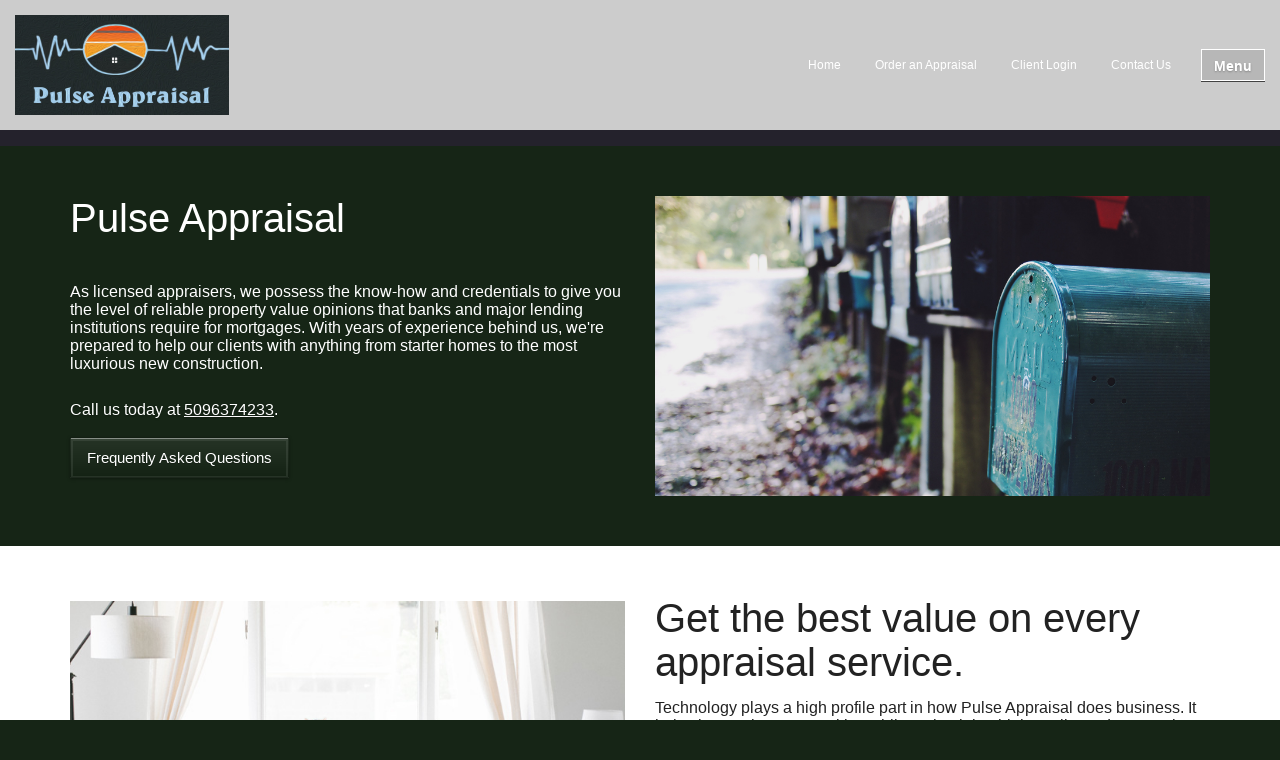

--- FILE ---
content_type: text/html; charset=utf-8
request_url: http://www.pulseappraisals.com/home?
body_size: 57130
content:

<link rel="stylesheet" href="https://cdnjs.cloudflare.com/ajax/libs/jqueryui/1.13.2/themes/base/jquery-ui.min.css" nonce="f15e3b1f77ae2b6e639b4c9b1051a66c"/>
<style type="text/css" media="screen" nonce="f15e3b1f77ae2b6e639b4c9b1051a66c">
    .ui-dialog .ui-dialog-content {
        -ms-overflow-style: scrollbar;
    }
    .ui-dialog-titlebar {
        display: none;
    }
    .ui-widget {
        font-size: 1em;
    }
    .ui-widget-content {
        border: none;
        background:transparent;
    }
    #dialog .panel-body {
        overflow: auto;
        max-height: 70vh;
    }
    .blur {
        opacity: 0.1; 
     }
     html.doorway {
        overflow: hidden;
        -ms-overflow-style:none;
        /*position: fixed;*/
     }
</style>
<!--<form method="post" action="content.aspx?FileName=HomePage.x&amp;" id="form1" class="xs-legacy">
<div class="aspNetHidden">
<input type="hidden" name="__VIEWSTATE" id="__VIEWSTATE" value="Qsz/iR8t3Mm13Bowt63xFlYBG6isrRWr/LNIg9YS0LMYgV5Bo/wLgLdT4htQsok5ko+gXjKIoYmUGuytdRZBgMSJ1Znsa4RHb9m1rkjgOOW0z963KWbhdaOfKIEeLXnoH7vdnG4o7wqy78OBlnIgpwVmXg/C22X09pRyvB9uVJemdfol65IoODSyTdxE0YbhYin14AymdUpJ/RlgNSdwqOMV75nCw2yUzcU+6F9sfEmdVU2UUjdJbtS5VBzqgEVx4XxhPIm2foXtNX4Z5kUbRC8kyW8GnfkCLtAlPorewB7Wy0w2v1I9g4u+5Ymg+KNaAANaFynxyCKm3oQryjsrN5kiT6wxnyUQcuIPOy9/DotW7ekvwjRupZ9Guv81iNJ22hTTlYBvi60XiYz1X8Z3rod2VGhghLNQ7BQSdRttuXrhZKkWnoaiEsjluzO+LxQ7Xfq4GVcFTxJ4wPdMrpvaWEcN/Awe98uWFEf7FSA6EUnGGp9MLcYPo6MrXNYVIUZ3EU+++m7dL5luxWgGjdBaa3+JyzCN+LFYc+gpIunlSM0LCzhiQfgtjZ5wO872NdX0gZVbl6Gb2iItGHHrqTuV/PBdN6yWFY/bB2Z9Iv+lHcOKUOoKzO5WPk5l9jNmJ/BzPUpCJRUUXnIGgbLQrs71uQH323Yd849//eaIP7K49u4Fn1Fj3mvSYKkHqxMie5sciB3wFU6kpgZeGBg2ZIn4M4UIvOb5yPXMNSXjy6POhkZD2t22Y+1407VEM6kmruuutDvipIOe3ZUmgFoPSTEUDlrg4qi6jv0WXZfb7j6veg2MlHB1VQRJPAL6XuANDTXoRHacLCdCplfdPlIItP2Jf18qW/P1b6p3l2QozQZV0q/StaoN0p65gC7ecFX2Q2jFjwlHEbvO8d/Nr55yvuZmxeG8QWNaHvVn6c/6fx8j2WAHUsFty0h986GLx+9oXc9d1PAnixzt6BFy8l7ibb/SCXvUmdfrXfFCQ40lBI4L/qZME2uoLmA9R0tLVgB1fj3U+2xnRjHceOEi+S3riFZYx6uerKzPGR+OPCvmQynNM8IHzjUhNdS1NcGZ5JXISA1nQKIncOUmF8TZy8A2xcfU8J5AogX27As2rmxB+VgYElHICV7FL+R3NpZfjHQYDaFLW/p/4l3LQBl9v+E7ZrPmFHI8yz6K67dfsfND8CisgD1cZ6l5KQiWNuiejDqenaAbIqVgwBReZvKxxA4MFnSmYA96Mpm/vgBa9n00iXCjkw/CM5y1LUu3vtk5QDb1Y2Znu7z+l7JWmFS/kbb7v2qlgVAdoHbAKsAVAp2xuiQ/swCrI0esfy7DSHriTZf94OlFdsPkGzqFqrqtkvsag7ECfG8gVs7LsSZ7urHoFTvRTFTWxeYMYYOuvyoZetvkAxXjAfyMUj/54hXet9DjbRgF4v2OoLCE71y8wW+QuDDuNJTUBYvsvlETsi4FezRSIlITizgj6f8QIdVYz/bNXcjgj8hPVFRuub0xjVpQtSQSgkPUyGkgAM+BRoHQW5x1OrRSlGRn23CICBPS41HLLUp9LKDEpiPedt2LOdWVI66e9InrxFGnabjElBlniwIx15j3uIQqMuXLhRla77ZumPC43JgIReEDr5uBZzdbRs5dK9vHWvM8Exn3mRrEnPLUia/Pp0E2fSFJ+PqYh5ERmcNBAnN04g0AqjtK7sOXxYotYHxBpwDTV3PURUR1UtGi8vGucWTl7ArJ8n74C6KvrMGyyfrk9/gITggk3huVJSVHBofv8oG2qe12J4a2x3OTsfW5mqeoIaTvnS4wF8CW+1Jbsp2BK1E6EX+DAan9T+cAUbepiQoVyEaCeE87JUKkywmtvgCyTZrS+0z6ZnibEE+Si1AZHrk0/hUKe5SN3PKtVtuC5Q3vi8sxOdxVldnuzPMEdzpXRHLO1jUk5PI73DvGmml2EIXt5HY5OwP2O7NDZpCb5SbmLX9B4uT6LhfhGi9fUt8p8jq30Iv/MHZJ8YGasRJ5wGwZXmZEk/ZGDm17qxv4K2qUasSX/T86ULhUMrvP95ugcGTCLedcgOhmkjdFUZ+kaFeUf/k8ieeDqEixISWgNPdGH/mO1+aeHvdNWwNlGHvOj7MyAvvmNgvVj5TTJRW159sM3p6OKPOZHACghauthU7fQuMZWqqTEOQ25c0GvM8cPX2IbHFldhAmBMheQKwGGAHlI2UjBw50OZIcmoX324QOBJM/t/s6b9kUzAHmq9e7+REUEKefKnDokBhp2NGLgnrSGZREpOhC0vesbZcjLf1l6iD9OwqSsFbi4vShUEBv6xYMdLNR0IX23emuy3zyJ5Ld3cejIEbrn2jOrzXLYMLgXKTnV9k83iEJKvPHxQ+57L+Ckzo/Hddq6n1myuPYS4mk5IUJZV4eUD5kEotmwbqyg7dULBBFYxPknzes8ZCAcKr54IJc6vHojP1x/HQtS6gCG8TgZZBSGMVUrkBnKyvnjxBF+Pmc0iWV23sRIp6UAQrPfw/Drtb6ihXQ5ehMbR8a4EOGZ3x/M5dkHc86yZTrAbb09o1mHs4Qb05SXETKDz0JWRdhdUfnkMC9Kr/OxehuKUoHv10MiOHbE+H8aBL104qFpup4OHs4sa3BqSbVgBinu1OyI6SEpackBVDJwwWMMw6sgpVQjUbezu9gJCsfUgHDxAMkXOWfLS+9K9BLIp3tCoDoGoSiucayYq0L8cHt0ivdvWbtR/[base64]/[base64]/eq/BzvV429bG66Mn+Hk74xF/ypWJrpZDbtNK/S4aLLtpgsVWR53YjPyUWqTxdFwcjRV8uHpsYI12z702rY1nboSGAnkylnkE/Luoj3KTPz/7/bE8blncWkJmgXAbAU95M5fj71XfHwmbU/ldUu7vKwQd8AIxDXNdogR67qKsTkbS+p1SzpQMZ+su135+pkZH5yRkW86QClEVhfj6/yi+m3m6zW+qYXNInR0sdspZaBrHYGjxg+1/BSAH3VTsuAnQHJRyT6d1d3cSveAwKl91LMk54J2sDaIIT/zt2pwOVOmhdgeSceqEhWocORZmezaf1GHxhWaos6zq4E9tCHuu4dVncN46uUnIRHJmIQju7YlHPBSdaUGCCAgPF9P/4jAXpVgPstEekWqhnLc4S9NOrDcPR8/0UUtLCkozvWUypae6VbyjrsSjXzJZoXiZVnJbRWEh9mC+LrDrJnHP1gsDH7Oq/jtbUS1HcTbCO4SHcPuaI1sQX/qbEqQV7okDzP9v/cEkcx5fKZ2h7B9SZDLab2U6lF11KVq2vNvpfovxt/j2YuqLSUMjuiErU5ykR6n0fCgTukSDjOk2lU4vqlgG6QJ2gLkoZe7qmUaB/3JNsuXUus7m3OqSAQqpMXDxWMEFBWJ/OvqChFce1hU348qkh5XZHFoJoSIxzpajEjatU0nPoJ79o5wzUCiIQqdUXTFBwxb/03psuHB5b6PKtIBsp9K1bnLllj48R5ceyVCwHz9bxzkICieTyF4j1sQzS1uj3vD6Il+Wl3PK86f/4rUvCmnCHRTD+/Y7A8oxNIux+1VAB1k1REXrm+jsVY4c60V0mR5VwLwoeBAKFumGA7/[base64]/R92cHLhsd5OlXtvuAK6RbDko7MzQjAojIpB8R++4FGXpxR/lKAoUKxzmv8FJhvnbFh/L69hop0+SNmKLeHEjhpefcQsbXr8MjOPgOaJrHgkiHwc8z6wmafRXt/nB2xAxM987pOKm87Xi2Lh3Wo0ZmY5o40OqHzYzB6gUiMmQlrqQGzsNB2kK3HYCPDKQQkSVTQaHNk67Yg4ztly9petpFvspWmS/dnDMwZEgOflBdW8ugXyMIlQwRNarc7e8DdeBZdNefb4AyYZ4YQ1hvswetUjVAvovqVNmYaimx3qYU8ApgpRBLJyioQSDhdDZj/IJhPy/7M95TMv9D+f8j8nAfnAxbXWOuksWGUctDTRfTypgHYYEw11DdpV6cQAEahB1W+eeftuHlxN4fAPSS0Qv9iiynyGvi57Y5RAS3lKhK+ApAURzT537zxJx7vmV4BrnYA8xF9EBvbfRpo9x/ygiJ62k+Ml7Jm9B3DAx8i/BOQ3nn+Bh+oadIPTK0Xa+bWN+n5N0daRVG4bhV3uVhDvrmDrR946wpgwqeDTuwctTtgjAV1D1yOPQMGGNcNBMSI1xSV6l63llMLFMF6Ss1cej/Zh1GPg/2/Dz13nn/Q3xtMhfGlnEXds782ZeO4lTK9kFLR3JAjhSO6LlzlwPxYOSWtMV9CrXCGAZek82rnYutx8ECHm1mOoPAFdZHiNu3IGtFIrmmY0gxuIq91PEWEgCkRO+ANpZHx4Ix+/zTDFU7H0D/xPPfbkqvftFnCL+HSEqGHbF+GycwItn7A2Le6eNvk/NpVYh742i26qCKRDlnrOGL8N0468x9X2n4dFJyjy3U8AEZybSv8Brm2rPpaTk1NWcrL3VBeMZk+oX0R2AccaqrJYj9qAVZO42eZiUqhOR3dLOe2BYn/LN+Q8LSYVuCLr6XOB8JxPNvCwppgr75js3kx9KiW38oTcaxy8H1VewjAYxi9AHFCNRE1L6xzd9F0vfRku4iESoz7GPFLzz3W6dyGj5D6bx/2FkiTCoaU58s6NS7kgTR8VQwHUJhSAfV7+e178lt77fry3bC5ILjl/bZg5f0DIysMxfMFvvFu4wi+4MK22QMVuox10xepV27eNcUbzcIZE5CY7nXDiGsjg9XpFguKGaT7Q+VNPJrVQgUoVHsSBs6vtRKsz8W5Bz6nkfBD6/bGBtLVuVDeXe1o3E3M5wNdHyrYgJ+RRyGhBh5iWkJe7vcG1PFr6AHTpIEgtFbTHc2U2JNz7/rBULXmvGzSTvH2qpPg5WrAZ7D/[base64]/fnpidLCO0JwwzSJqzEnk8z4aY1D29NfcukC1GQqPRiFbdZbIEAO/3XQYrtJcQCRVHxDDTlIVkuZTw2ayGvZKV4YeY2O689l64boku1F7ueZ2bOMB9Pt/p8pqYGIpGyTypKBHJHMSjauUjDFgdGLrV+xCsXxCVjZYvp3O9Q0JI5vZ9PGMjGnjTsJgKDbeZVHXxwamTrqOatMtbwmC69gKJR+Y80oTNyuy4aIvBU132Fk0FoFtMsbXqOSCRgpAgkDeazSc5hfHp8Qvio56b8tm4oQVXLmHpYnC719eia7D/na+rr3/D8P9wtrgipBydQ8L8RDqz/fVrLNv09RZ3yAjtWlilsAteAVdJGuSoXhPV3aF+iYGklDpmMoMnHamwBzLoX7V3KIRti2kntDQrqKdYkiZaew3WeYiiVrMPcjLhXz7amtxr56/IVykRUXiSY5yBn0wjMqpQniWBAzco+z4ugar+6SPjgJpjpSYq2aJka96ERfANl62Fgt9r4hfTE27XNkDxFstq64hjowWDNey654SQi5reRSRGcemTnrxQ0FKKcsrK8JqemnLXzLqlevfm7lynJ+XKkmA1t+ahgwgSOtkm9AhV1oRLpEtULMsvQ8jDY/79iwS1q7m4KLnAlMhQjsy6Sjo1aqVK1GXcbShFFL+/G2+kpM/DNoF1LyQftVgJhbBY2fO+y5J6mTO7xOMR+0im3N0Q4ndfDDA3LPdgEseRbi5i19BtRYp19rR9rkaRaObqcSA2UmXBL4ZxjarZe/p+uVb5pod7D/hDmiHRGVZ/ClVi4+DI1xfsvAjC3E1a5V+qCj1Jzo/h9f6T3aEFuUd4U+0SH74TDyW9DNtK2KOH4SGydD+U41oWhmk2QxBNZAGePG/68YPOzjqI/RW9POAMU0yDB+8uZCV1I8R4I550fWhG5Hc0zGs0InbuE7hL3HFh0BXOpKgM3rk6Qz/SRo49Rq+rZPel6qOMB0Znlzwo60/[base64]/1cANpBJBWwWrkOPzPykBxzW/WY2aW5xRMsLp7QDtm4P04G5wCbef9FCuY1oNDv7tcCfNDMqVlt63ihzQ5eSQNugjnmtZ4A6u6RbioI0/ouxscsXAT/[base64]/fafqBrvbnmy46C9NJGRMW1WQaXwhRhTzmJRtbFrPnyVKhJiZvxOG0B/glmGVvhroyazsaqpcA7blmacyPE4DP43eP0i7TiTRekysX1sMshziM69c3CdjG5g6lvBYxUXxJHFRn+KdBP8oQqknTHeWCSrNKIJGFt0boYaG13/yqwY5K3GDebby3RJljBeWv70dAj7BoiRzva9YinaMXSJY+OujB9PhdqAcy4kJTjHEN9SUtzX9xDx0mj3488h25fe6/BJu9l8g3qfE4VqS3G8RH4ln7m1uIh+STjmz501AbpopCGE+0b12rgbbOrQdWINPQ6SsIIwgn7dWigQ0Ovir0kGh2IeITPrnTB/RfVF+O2yoXUVDqk2GqvddWJGmEsjUbgb1e6SsiWgmLG6xRNPO/lLsd3BJnvftnx5jdCc7wuPGpP3FP/VrgOdPRQXi7Y0YvKmLM24sn1NLHvhGej1dAwfm4DSlYmLwOwLnOnxjsPRfDtcMsJ9L3ou3JTrQDr1+IKlI5OSiuZWgzgIkWSujMzfjRJh49y4zqSjL8MW9edJysdyXYA1zDRTmfiAoZUa/owI25G1YIoUhs/OBdl1by+4XmATHPrpxQ77YEHupdi9Vt+KKie5R/aXfPNDbndwlYowqaODYEM1A7ykElrJgesxRxf0C6XcELemUfz1CVLkrKCzWzNTzkqK75/OnVNF06q02bXSSjj4BEZPt7/cJ/4R3+Ip+MNFzaOfR+w2hsXmTbZWXJEGox8kErBqw6Wp1SGWtqYOkHCq0zA829sCKjvA8dwOrqSz67IsnK4zoPMEBlEuAypPKcNIfogEOIzWKjO8UeHV+hHjO8qPKOGnQm7Nwrd/FppR1U9Ff07ZDvxbRdoaLwS89bbEuoV21nx6jwja4LLcQvXDPnTDlXQ0mwLLaSFowU+n4xPnwMEnoLFP9oPDRkITZZRtlCouILcGhsZw03/7WmVn+fbqvPHLZXcTJmtky0MIQ0fF+SlwSpG2odW1vBsmmE4nH6soaPuY9AiYezcvZ1EizVgdqpz2VmVsIJtU1DxUV6mxFfaQYa6fOfwx4EQdXvymviRVUKj8L+Jb+K1P4rPuSjGgB3V3AatWilYxDvvgN57JiWejoZrYSzbA30aGR+OTUoFWDki4gfF7/U9Z9vozPhqL4Sm9b9gfzMlfUGUhVdKp8rJQyvqgmRTmoGz36UhaoMyPnjsR3hiU/WlvorAC1HdlHI1+WY9PAjlH7djBMtet3WiFmr56q3Zy0GyMTYvIqnCShtTX6ZDHC5th0Ndv1qoW4y04OAyvvV3e/Cv8W44uU+UFTxmZVvfKiyQN72y6StY7OMSrm5Lw4J28rRDta2hXiPi72yT2MhKAMQbLM42Y7R/TFlN9R5czO/Gs/4BBDnRgVp4+VLli5SuzXFjyTh+YcnKNRij+I2tGizHt/[base64]/ioC39puQzI0U6uBKF0GFsy8HThjKV2uRULo/[base64]/ANbU/cygnqU9BDXCmbDyQNc755PXj1+aslClG+MrmlYCxfxBrsGKhB/6PIk309C/5IzhLBpRLmn7WzJ2t+IkIz5ZX9F/wgIItw4oeWy9ZYS6jwUrBgQHTN/nacu5R17XgLqtVBZOAcBpJdKx6EhcFRD5B7lmdYpzewvTW2MgxGPdpk3RwLtW36xVWsRDxW9ydDJUsvn8JGkIjUTRKNOpfNvlQARtk9pBzrqvCMZr5/HehD6fw7FpckHiNy8WcyVhhDiepTYqkuXCPCvzHyIL+7mRpXHkggwy9tYeLx+JjF67Xe2RESjmdX3q+i6FxISUIpBsLkbrJQJ6fcRirwJg3/u+IP13oY06ofsH/akP1sLY7QjIhXRvFAT8VNcVMP4D9nQDWrFgAMFrnOwQOFtgOyPYUOl3htY8vGIwA/xz09xD1h/ZrrKdZa74lwW88im+rvAIUT8Jbaqy91VEHiUVdksRURYgz9u94fO88gBYqUnUpg+t0EagAoH5NJU6tuaR3TOD5E2SwT0Wfz/FrChHG9CPog3xZiTZCbhuseciPDUKbxrDiG30xedkl9y96znNasUhkm8/7C2/mAQ5APnoNgePattmCW/EJBfxxTdfYOg/EtyOklUBuXpY4NT1crXLuqqOZlwNSmF/[base64]/T7JneDviWy1sZinGtbtJvzhRoqLl6934E20eZYah976SzOttwLdr8JtRTNDJeA76QRsogNU/2YNmvH67hVkYHSC2OY/pe7qDWx6TovDuOHwYAUKi196pKKNqh3V06EucBLLrrfKZNzOtc8L3TGp7LDcmcfNObomZf/[base64]/fvGspkVFoAn6A0+UQMm8wX9AlMhYKik8IAeXjcQ686lU9MJliyHs9X/LzKhPQdRGh08AoIxlxEZ/7JXHLNehUqD6WrjcmJtpoMlKHWXrPWaP9CwEdXBNZF4CbwWO/+9d3aZRhoFD55HwsNQ79h1DOjnZ/UMVcy9IiLsuK12u1mm7FZVcKRtHQ4vLZFsYyNU+WNoxOHkIAMbndz3zl0VUyoXFlyPAODgprj+uzWprXMiZ1noNpImpXTznzUXot7sHl65W3hzHmm+3rIgWAEJH4i+9Qjr0BVbBv1K+3SX1/ychoF+C+h9ejm3txs9OAor6pU/zdG3iu1ACZAZyHtKHQDzG2QLe/wyPXbVN1XuNT4Yfc5uHKNnudSz1x9OJaQPL0tfkttBxMyVO6Nt1zgaA/De81jwsvVtxNRqMYsKzS6dllv2zwj6ywY+/M8tIYlD16/[base64]/IYCnQlLSXizEMsQMc9+BwUPVJKdPqxvcnviE/0d8LthmHo1XHL8H0/MijTX5MVdhwNW521q4VyJ+bNVgajWLgqXD1dyq1royhjDpwdqa4bfoVXGI+ttbdyQ4DFIecwnqC7FEO2QSEsYgaM/es3FB7C5JdlSwxlGaaR8Mml+Bm9br7qozGQQt3Mq8dDYYuJvoJLrO/CdcVKQKsnbRA/nGLmi40NSfUduLJc7pULZH5tEMMJsfUwTNLFm0QmvwjCnUqeaRFGyVRAWZXUtdD3e82+GzNEsM5W1ke1FUkW5TrBw2O4/8/H6RuqOE0Vdnsz/UUd+99vMHnAGQsox+b9xqDA+mHBm9niQobJOOkT8FqUULJ0MAlPTxm1P5a23VXrrcEAP2Bhd5GtbHL9A8v1etHgydzwlHsKDHdnx8B2mRdvgrnd0ZugxT+Dp7ouWwJiAMxThCmRfVs/s/oiloot1HQHuJiC5ncBsTY9A4gqws3pPVJ6ekhksAdy9w8YuYGBY58NMtVQ2ocDTSqrrnwxLAaI5Sn83OMTij8drODwpMNq4BuN3GMorEB+tmbcY7OuaLqYK7XbZ5x4lm01lpmtgdg7LmAR0PCDvnKJatjChL6/TUhycFBAYYb85T53RnCVSSy2PHIZr3tDI1Ut+9Z5MgKERbzHsLYlW3UC9BWJMpLWvW0kGBxzy4fAQBZW8OcheU7QTgDJf2mrBkpuXeR69TPQcC7mb1MPUtXaQQZ1MXqh8Mf7odm5qfqijKYVVjT3SIzPKcZjE2F9x0co/Bsg/VPLxtTpj/8UMi0U2ztTG1O+wKdQ5ETtikz0MLFeigSCgRBKD9tTtSViyYd8mbi0BJ6Irdw6XERQUf4OctsVyCVflTuPbs22b/p57SsuO6ZRaE18QkMPc3laEMapzo/[base64]/vcj5YMhOtJNHyr/BrbGUtrOGnLMG7QjWMIDLbdsVEjROGlhZpPRWh9CMdSV2Z/hIBi2QI8l8TSWrC6cMOsh0nB6qgzKjR7rLPtOv5ZZ5pgYdigCuPV/QyK9HuZ2jY1ezX1Vs+i8LjXD54flKaMgQR8tW/JbJUIK8mdNSzaf9HGi61AHP2GXS8f3AV0DmICKNEgmZ3AAevxGtn/tHwltXueATR6JV9HGB5oUuqfwgSlpuQjk/JibaDxoKhbiBmwpufeNBNIoPxzusKCh1+j0HslJXM2kbhCFBw/wJgnKNsUkt5VAFzLzRG7/7Jzp5aRHgosSfjZOXwTMDhShNIyQSS4bbzzld0rdKIpDDewxV/xBmWwKPrtwajZE3AMO2kJpHOcfT2i73IZf+iRi+/gampTrcaaq85bW+bDfW8ymxIelAuzhb7lnnyzqf93RlQLr8wOBup+CnT7uVc++RLpKCDS4pLTJW6APDEKtvr3RovEPlXHwydp5tzBwMAKauw1BtKi/0/rhf2qeFNtQfZpi68jwaVpv5CATgy/F7SjX9mZGcKdPEO7DiHfAdW2Y1CrHRI6nt5euavzHNVzTYkMgufkSpQuEyuWK/BZcv9OtUH9DVEKWABUDoQbukRRGAyp+tfzl72QA5sYiaNk9uP/pkeC3D6dvKpCfpF2b9kbSDnPVFTTA35006tvrKZAH7LxHpxAmzfOTuhhpnsKXp14MJ+rkPlk3tpah42DRF1GFdUvtUQ7YHIEGI0llA6Kq2WGNY8h+lK3W1swoZDm0wXzEJqlg7eWNZ5Z1Z7koQ9S2qCNbAoenspTqW6mifa/tx21K+VQG7B0n09PXr2H3WR9HHIM4gqnFKZKF1axksjNPexhP9rDu6eZ47ZMt2JQVVhOnBxwrhnY4YfKyG5W79BlwdgccY1lHXUT2fjYJbR/H2ldbbrFM7Y6dA1mFRwxoEw3gMxNi+exMHaofRQa/YgLnVIc8djPL+8njCWV6GdOuK1zVVptEESth4tq3ObbrqwjiETlu4NIrM4mkYHMkqRbi2gniMZ2FEwagNcW91aQKmQg4UA9bTVi" />
</div>

<div class="aspNetHidden">

	<input type="hidden" name="__VIEWSTATEGENERATOR" id="__VIEWSTATEGENERATOR" value="65E7F3AF" />
</div>-->
    

<!DOCTYPE html>
<html lang="en">
    <head>
        <meta charset="utf-8">

        <!-- Always force latest IE rendering engine -->
        <meta http-equiv="X-UA-Compatible" content="IE=edge">

        <meta name="viewport" content="width=device-width, initial-scale=1.0">

        <title>Real Estate Appraisal - home appraisal - appraiser - real estate appraiser - residential appraisals - White Salmon, WA - Pulse Appraisal  </title>
        <link rel="canonical" href="https://PulseAppraisal.appraiserxsites.com" />
        <meta name="keywords" content="appraiser near me, appraisal near me, Michael Rabinowitz, ">
        <meta name="description" content="Pulse Appraisal  specializing in residential WA and OR Real Estate Property Appraisals.">
        

        <link href="https://maxcdn.bootstrapcdn.com/bootstrap/3.3.7/css/bootstrap.min.css" rel="stylesheet">
        
        <!-- Layout CSS -->
        <link href="/templates/themes/common/Mobile-Friendly/css/layout.min.css" rel="stylesheet">

        <!--[if lte IE 9]>
            <script src="https://html5shiv.googlecode.com/svn/trunk/html5.js"></script>
        <![endif]-->
                
        <style type="text/css" nonce="f15e3b1f77ae2b6e639b4c9b1051a66c">
            body {
                /*background-color: #9B969C;
                background-image: url();*/

                background-color: #162516;
            }

            .theme-header-bg-color,
            .xs-dynamic-content,
            .panel-primary>.panel-heading {
                background-color: #cccccc;
            }

            .panel-primary>.panel-heading {
                border-color: #cccccc;
            }

            .panel-primary {
                border-color: #cccccc;
            }

            .xs-lead-form-viewer .btn-primary, .xs-lead-form-viewer .btn-primary:hover, .xs-lead-form-viewer .btn-primary:active, .xs-lead-form-viewer .btn-primary:focus {
                background-color: #162516;
                border-color: #162516;
                color: #ffffff;
            }

            .theme-footer-bg-color, .xs-company-tagline {
                background-color: #24222C;
            }

            .theme-footer-bg-color, .theme-footer-bg-color a {
                color: white;
            }
            
            .theme-side-nav-bg-color {
                background-color: #162516;
            }

            #ctl04_pnlRSSFeeds {
                border-color: #162516;
            }

            /* Primary Navigation Link Styles */
            #xs-primary-nav a {
                font-family: Arial;
                font-size: 12px;
                color: #FFFFFF;

                
            }
            
            /* Secondary Navigation Link Styles */
            .xs-sidebar a {
                font-family: Arial;
                font-size: 12px;
                color: #FFFFFF;

                
            }

            /* Footer */
            .xs-site-footer {
                background-color: #24222C;
                color: white;
            }
        </style>

        
        
        
    </head>
    
    <!--[if IE 9 ]>
        <body id="home" class="xs-body ie-9">
    <![endif]-->
    <!--[if !IE]>-->
       <body id="home" class="xs-body">
    <!--<![endif]-->

        <div class="canvas">

            <header class="xs-header">
                <nav class="navbar navbar-inverse navbar-static-top theme-header-bg-color" role="navigation">
                    <a href="/" class="xs-company-logo-link">
                        <img src="" alt="Logo" class="xs-company-logo">
                    </a>

                    <a href="/" class="xs-company-name"></a>

                    <div id="xs-primary-nav">
                        <ul class="nav navbar-nav xs-primary-nav"></ul>
                    </div>

                    <!-- Toggle Sidebar -->
                    <button type="button" class="btn navbar-btn toggle-sidebar-menu">
                        <span>Menu</span>
                    </button>
                </nav>
                
                <div class="xs-company-tagline"></div>
            </header>
        
            <main class="xs-primary-content">
    
    
    
    
    <div  id="divContent" class="xs-content-aspx xs-legacy">
        
        
        

        <!-- contains the main content of the page and the dynamic content in the side bar -->
        

<style type="text/css" nonce="f15e3b1f77ae2b6e639b4c9b1051a66c">
    .xs-dynamic-content-manager 
    {
        width: 100%;
        border-spacing: 0;
    }
    .xs-page-content
    {
        vertical-align: top;
    }
    .xs-page-content-inner 
    {
        padding: 5px;
    }
    
    .xs-dynamic-content
    {
        width: 192px;
        vertical-align: top;
        margin: 0;
        padding: 0;
        border: 0;
    }
    
    .xs-dynamic-content-inner
    {
        border-left: 1px solid;
        white-space: normal;
        padding: 5px;
    }
    
    .xs-dynamic-content-inner table
    {
        margin: auto;
    }
    
    .clearfix
    {
        content: ".";
        visibility: hidden;
        display: block;
        height: 0;
        clear: both;
        zoom: 1;
    }
    
    .dynamic-content-title
    {
        font-weight: bold;
        margin: 1em;
        text-align: center;
    }
    
    .dynamic-content-separator
    {
        margin: 1em 0 1em 0;
        border: none;
        border-top: 1px solid;
        height: 2px;
        display: block;
    }
    footer .clearfix
    {
        visibility: visible;
        height:auto;
    }
</style>
    
    <div class="xs-dynamic-content-manager">

        <table class="xs-page-content">
            <tr>
                <td>
                    <div  >
                        <style type="text/css">
    .xs-page-content tbody tr td > div { width: auto; padding: 0; margin: 0; }
    .xs-primary-content { padding-top: 0; }
    .fr-view a, .xs-primary-content a {
        color: #162516; /* SecondaryNavColor */
    }
    .xs-site-container.background-primary a{color: #ffffff;}
    .col-sm-12 {
        padding: 0px;
    }
    h1, h2, h3, h4, h5, h6, .h1, .h2, .h3, .h4, .h5, .h6 {
        font-weight: 300;
        line-height: 1.1;
        color: inherit;
        margin-top: 10px;
        margin-bottom: 15px;
    }
    .xs-site-container {
        padding: 50px;
        width: 100%;
        clear: both;
        background-size: cover;
        position: relative;
        padding-left: 0;
        padding-right: 0;
    }
    .background-primary {
        background-color: #162516; /* SecondaryNavColor */
        color: #ffffff;
    }
    .xs-page-content .btn, .xs-site-container .btn {
        margin: 0px;
        font-size: 15px;
        border-radius: 0;
        outline: none;
    }
    .xs-page-content .btn:hover, .xs-site-container .btn:hover {
        transition: all .2s ease-in-out;
    }
    .xs-site-container .btn-xl {
        font-size: 20px;
        padding: 15px 25px;
    }
    .xs-site-container .btn-primary {
        background-color: #162516; /* SecondaryNavColor */
        border-color: #162516; /* SecondaryNavColor */
        color: #ffffff;
        box-shadow:0 1px 2px rgba(0,0,0,.3);
    }
    .xs-site-container .btn-primary:hover, .xs-site-container .btn-primary:focus, .xs-site-container .btn-primary:active, .xs-site-container .btn-primary.active, .open .dropdown-toggle.btn-primary,.xs-lead-form-viewer .btn-primary, .xs-lead-form-viewer .btn-primary:hover, .xs-lead-form-viewer .btn-primary:active, .xs-lead-form-viewer .btn-primary:focus {
        background-color: #162516; /* SecondaryNavColor */
        border-color: #162516; /* SecondaryNavColor */
        color: #ffffff;
    }
    .xs-site-container .btn-info {
        background-color: #162516; /* SecondaryNavColor */
        border-color: #162516; /* SecondaryNavColor */
        color: #ffffff;
        box-shadow:0 1px 2px rgba(0,0,0,.3);
    }
    .xs-site-container .btn-info:hover, .xs-site-container .btn-info:focus, .xs-site-container .btn-info:active, .xs-site-container  .btn-info.active, .open .dropdown-toggle.btn-info {
        background-color: #162516; /* SecondaryNavColor */
        border-color: #162516; /* SecondaryNavColor */
        color: #ffffff;
    }
    .xs-site-container .btn-glossy {
        border:1px solid rgba(0,0,0,.09);
        border-bottom-color:rgba(0,0,0,.2);
        text-shadow:0 1px 0 rgba(0,0,1,.2);
        box-shadow: 0 1px 3px rgba(0,0,1,.35), inset 0 1px 0 0 rgba(255,255,255,.4), inset 0 1px 0 2px rgba(255,255,255,.08);
        background-image: -moz-linear-gradient(bottom, rgba(0,0,0,.07) 0%, rgba(255,255,255,.07) 100%);
        background-image: -o-linear-gradient(bottom, rgba(0,0,0,.07) 0%, rgba(255,255,255,.07) 100%);
        background-image: -webkit-linear-gradient(bottom, rgba(0,0,0,.07) 0%, rgba(255,255,255,.07) 100%);
        background-image: linear-gradient(bottom, rgba(0,0,0,.07) 0%, rgba(255,255,255,.07) 100%);
        color: #fff;
    }
    .xs-site-container .btn-glossy:hover, .btn-glossy:active, .btn-glossy:focus {
        opacity: .8;
        color: #fff;
    }
    .homepage-headline {
        font-size: 4rem;
        font-weight: 300;
        margin-top: 0px;
    }
    div#divContent {
        padding-top: 0;
    }
    .xs-footer-buttons .btn {
        background: rgba(0,0,0,.125);
        border-color: #fff;
        color: #fff;
        box-shadow: 0 1px 0 rgba(0,0,0,.675);
    }
    .hero-image {
        background-image: url(/graphics/StockBackgrounds/local/local_theme_header.jpg); /* header-image */
        background-position: center top;
        background-repeat: no-repeat;
        background-size: cover;
        height: 200px;
        margin-bottom: 1em;
    }
    .xs-profile-picture {
        background-image: url(); /* portrait-image */
        background-position: center center;
        background-repeat: no-repeat;
        background-size: cover;
        border: 1px solid white;
        box-shadow: 0 1px 4px rgba(0,0,0,0.375);
        float: left;
        margin: 0 15px 5px 0; 
        height: 72px;
        width: 72px;
    }
    @media (min-width: 768px) {
        .xs-profile-picture { }
        .hero-image {
            height: 300px;
            margin-bottom: 0;
        }
    }
</style><div class="fr-view"><div class="xs-site-container background-primary xs-no-edit" data-theme="customerfocus"><div class="container xs-no-edit"><div class="row xs-no-edit"><div class="col-sm-6 col-sm-push-6 xs-no-edit"><div class="hero-image xs-hero-image" data-tooltip="You can change your website header image in Step 2 of the Wizard. Click 'Theme Prefs' on the left-hand column of the Wizard to navigate to Step 2."><br></div></div><div class="col-sm-6 col-sm-pull-6 xs-no-edit"><h1 class="homepage-headline xs-editable">Pulse Appraisal</h1><p class="shadow xs-no-edit"><br></p><span contenteditable="false"><div class="img-circle xs-profile-picture xs-no-edit" data-tooltip="You can change your profile picture in Step 2 of the Wizard. Click 'Theme Prefs' on the left-hand column of the Wizard to navigate to Step 2." style=""><br></div></span>
<span class="xs-editable">As licensed appraisers, we possess the know-how and credentials to give you the level of reliable property value opinions that banks and major lending institutions require for mortgages. With years of experience behind us, we're prepared to help our clients with anything from starter homes to the most luxurious new construction.</span><p><br></p><p class="shadow xs-no-edit"><span class="xs-editable">Call us today at</span>
<a class="xs-editable" href="tel:+15096374233">5096374233</a>. <br>
<br>
<a class="btn btn-lg btn-primary xs-editable btn-glossy" href="/faq">Frequently Asked Questions</a></p></div></div><!-- /.row --></div><!-- /.container --></div><div class="xs-site-container"><div class="container"><div class="row"><!-- begin xs-original-user-content -->
<div class="col-sm-6"><img class="img-responsive fr-dib fr-draggable" src="/graphics/StockBackgrounds/customerfocus/sofa.jpg"></div><div class="col-sm-6 xs-no-edit"><h2 class="homepage-headline xs-editable">Get the best value on every appraisal service.</h2><p class="xs-editable">Technology plays a high profile part in how Pulse Appraisal does business. It helps keep prices competitive while maintaining high quality and responsive service. &nbsp; Of course, it's been our experience that in practically any industry, service is the main reason a client comes, goes, repeats or refers their friends. &nbsp; We treat everyone like we'd want to be treated ourselves whether we're face to face, on the phone or communicating online in e-mail. &nbsp;The end result is an unsurpassed experience for our clients. &nbsp; Call us today. We guarantee you'll see the difference, too.</p>
<a class="btn btn-lg btn-primary xs-editable" href="/FeeQuote">Get A Fee Quote</a></div>
<!-- end xs-original-user-content --></div></div></div><div class="xs-site-container background-primary xs-no-edit"><div class="container xs-site-container-xl xs-no-edit"><div class="row xs-no-edit"><div class="text-center xs-no-edit"><a class="btn btn-xl btn-info btn-glossy xs-editable" href="/orderanappraisal">Order An Appraisal Online</a></div></div></div></div></div>
                        
                    </div>
                </td>
            </tr>
        </table>

    
        
     
    </div>

<div style="width:100%;height:30px;"></div>
<!doctype html>



	
	<style type="text/css" media="screen" nonce="f15e3b1f77ae2b6e639b4c9b1051a66c">
		img {
			max-width: 100%;
			height: auto;
		}
		.nopadding {
			padding: 0 !important;
			margin: 0 !important;
		}
		.xs-page-form 
		{
			padding: 0;
			margin: 0;
		}
	</style>
	<span id="Viewer1"></span></form>
<div class="panel panel-primary xs-lead-form-viewer">
<iframe id="ifrmLeadGenProcessor" height="0" width="0" name="ifrmLeadGenProcessor" style="display: none;" src=""></iframe>
<div class="panel-heading"><h3 class="panel-title test">
Got a Question?
</h3></div>
<div class="panel-body"><p>
Do you have a question? We can help. Simply fill out the form below and we'll contact you with the answer, with no obligation to you. We guarantee your privacy.
</p>
<form class="form-horizontal" id="CustomForm" name="CustomForm" method="post" target="ifrmLeadGenProcessor" action="/Apps/Forms/FormProcessor.aspx">
<fieldset>
<legend>
Your Information
</legend>
<div class="form-group">
<label class="col-sm-3 control-label"><span class="text-danger">*</span> Name:</label>
<div class="col-sm-8">
<input class="form-control input-sm" type="text" ID="FORM_FIELD_116">
</div>
</div>
<div class="form-group">
<label class="col-sm-3 control-label"><span class="text-danger">*</span> Email:</label>
<div class="col-sm-8">
<input class="form-control input-sm" type="text" ID="FORM_FIELD_117">
</div>
</div>
<div class="form-group">
<label class="col-sm-3 control-label">Phone:</label>
<div class="col-sm-8">
<input class="form-control input-sm" type="text" ID="FORM_FIELD_118">
</div>
</div>
</fieldset>
<fieldset>
<legend>
Your Question
</legend>
<div class="form-group">
<label class="col-sm-3 control-label">Question:</label>
<div class="col-sm-8">
<textarea rows="8" ID="FORM_FIELD_119" Class="form-control"></textarea>
</div>
</div>
</fieldset>
<div class="form-group"><div class="col-sm-8 col-sm-offset-3">
<button class="btn btn-primary" type="button" id="btnSubmit" >Submit</button>
</div></div>
<input type="text" id="txtConfirm" style="visibility:hidden;">
<input type="hidden" id="FORM_DATA_NAME" value="Got a Question?">
<input type="hidden" id="FORM_DATA_AUTORESPOND" value="True">
<input type="hidden" id="FORM_DATA_lochref">
<input type="hidden" id="FORM_DATA_txtPreview" name="FORM_DATA_txtPreview">
<input type="hidden" id="FORM_DATA_txtPageName" name="FORM_DATA_txtPageName" value=Home>
<input type="hidden" id="FORM_DATA_txtAWSAccountPageID" name="FORM_DATA_txtAWSAccountPageID" value=84782137>
<input type="hidden" id="FORM_DATA_txtFormElements" name="FORM_DATA_txtFormElements">
<input type="hidden" id="FORM_DATA_txtFormId" name="FORM_DATA_txtFormId" value=2>
<input type="hidden" id="FORM_DATA_txtGroupId" name="FORM_DATA_txtGroupId" value=2504>
<input type="hidden" id="FORM_DATA_txtSubGroupId" name="FORM_DATA_txtSubGroupId" value=>
<input type="hidden" id="FORM_DATA_txtLeadRouting" name="FORM_DATA_txtLeadRouting" value=>
<input type="hidden" id="FORM_DATA_txtNotificationEmail" name="FORM_DATA_txtNotificationEmail" value=>
</form>
</div></div>
<script type="text/javascript" src="/scripts/popupLeadForms.js" nonce="f15e3b1f77ae2b6e639b4c9b1051a66c"></script>
<script language="javascript" nonce="f15e3b1f77ae2b6e639b4c9b1051a66c">
function skipForm(){
    location.href = '/Home?c=1';
}
var submitcount=0;
var found = false; 
function checkSubmit(){
  if(isBot() == true) return false;
  if(found == false){
      if (typeof Page_IsValid != 'undefined'){
          if (Page_IsValid) {
              if (submitcount == 0) {
                  submitcount++;
                  return true;
              } else {
                  alert("This form has already been submitted.  Thanks!");
                  return false; }
          }
      }else{
          if (submitcount == 0) {
              submitcount++;
              return true;
          } else {
              alert("This form has already been submitted.  Thanks!");
              return false; 
          }
      }
  }else{ alert("This form has credit card information present. For your protection please remove any credit card information and try to submit again.  Thanks!"); }
}

function validEmail(szEmailField)
{
  var nIndexAT = szEmailField.indexOf("@",1);
  var nIndexDot = szEmailField.indexOf(".", nIndexAT);
  var nCounter, nIndexBad;
  var szInvalid = "/,;";
  if(szEmailField != null || szEmailField != "") 
  {
      if (nIndexAT < 0 || nIndexDot < 0) 
      {
          return false;
      }
      for(nCounter=0; nCounter < szInvalid.length; nCounter++) 
      {
          if (szEmailField.indexOf(szInvalid.charAt(nCounter)) >= 0) 
          {
              return false;
              break;
          }
      }
  }
 return true;
}

 function validCCNum(ctrl) 
 { 
 anum = document.getElementById(ctrl).value; 
 var origValue = anum; 
 if(anum.length > 13){
 anum = anum + ''; 
 var vsum = 0; 
 var max = anum.length - 1; 
 //From the rightmost digit, which Is the check digit, moving left 
 for (var j = max;j >= 0;j--) 
 { 
    var digit = parseInt(anum[j]); 
      //Take the sum of all the digits 
    if ((max - j) & 1) { 
      //double the value of every second digit 
      var add = digit * 2; 
      // If the product of this doubling operation Is greater than 9 , 
      //then sum the digits of the products 
      vsum += add < 10 ? add : 1 + add % 10; 
      } 
    else 
      { 
        vsum += digit; 
      } 
 } 
 //If the total modulo 10 Is equal To 0 (If the total ends In zero) 
 //Then the number Is valid according To the Luhn formula;Else it Is Not valid. 
 if( vsum % 10 === 0){
 alert("Your security is important to us.  Do not enter credit card information here.") 
  document.getElementById(ctrl).value = "****" + origValue.slice(-4);
 }
 }
} 

var digAllowed = "0123456789"; 
var delAllowed = "() - "; 
var validWorldPhoneChars = delAllowed + " + "; 
var minPhoneNumLen = 10; 
 
function isInt(sszPhone) 
{   var i; 
	for (i = 0; i < sszPhone.length; i++) 
	{ 
		var c = sszPhone.charAt(i); 
		if (((c < "0") || (c > "9"))) return false; 
	} 
	return true; 
} 
function trim(szPhone) 
{   var i; 
	var returnString = ""; 
	for (i = 0; i < szPhone.length; i++) 
	{    
		var c = szPhone.charAt(i); 
		if (c != " ") returnString += c; 
	} 
	return returnString; 
} 
function stripCharsInBag(szPhone, bag) 
{   var i; 
	var returnString = ""; 
	for (i = 0; i < szPhone.length; i++) 
	{    
		var c = szPhone.charAt(i); 
		if (bag.indexOf(c) == -1) returnString += c; 
	} 
	return returnString; 
} 
 
function validPhone(szPhone) 
{ 
	if(szPhone != "")  
	{ 
		var bracket=3 
		szPhone=trim(szPhone) 
		if(szPhone.indexOf(" + ")>1) return false 
		if(szPhone.indexOf(" - ")!=-1)bracket=bracket+1 
		if(szPhone.indexOf("(")!=-1 && szPhone.indexOf("(")>bracket)return false 
		var brchr=szPhone.indexOf("(") 
		//if(szPhone.indexOf("(")!=-1 && szPhone.charAt(brchr+2)!=")")return false 
		if(szPhone.indexOf("(")==-1 && szPhone.indexOf(")")!=-1)return false 
		sszPhone=stripCharsInBag(szPhone,validWorldPhoneChars); 
		//return (isInt(sszPhone) && sszPhone.length >= minPhoneNumLen); 
        if(isInt(sszPhone) && sszPhone.length == minPhoneNumLen) 
        { 
            return true; 
        } 
            return false; 
	} 
} 

function checkForCCNum(anum) {
  if(/\b(?:4\d{3}[ -]*\d{4}[ -]*\d{4}[ -]*\d(?:\d{3})?|(?:5[1-5]\d{2}|2720|27[01][0-9]|2[3-6][0-9]{2}|22[3-9][0-9]|222[1-9])[ -]*\d{4}[ -]*\d{4}[ -]*\d{4}|3[47]\d{2}[ -]*\d{6}[ -]*\d{5}|3(?:0[0-5]|[68]\d)\d[ -]*\d{6}[ -]*\d{4}|6(?:011|5\d{2})[ -]*\d{4}[ -]*\d{4}[ -]*\d{4})\b/.test(anum.value)) {
      alert('Your security is important to us, please Do Not add credit card info here.');
      found = true;
      anum.value=""
  }else{ found = false; }
}

function isBot() {
  if(document.getElementById('txtConfirm').value == ''){
      return false;
  }else{
      return true;
  }
}

function btnSubmit_onclick()
{
console.log('btnSubmit_onclick triggered')
if (checkSubmit() == true && found == false) {
var RequiredFields = new Array("FORM_FIELD_116","FORM_FIELD_117")

for(i = 0; i < RequiredFields.length; i++)
{
  var ReqField = document.getElementById(RequiredFields[i])
  if(ReqField.value == "")
  {
      alert("You are missing a required field. Missing field is " + ReqField.id);
      submitcount=0;
      return;
  } else { checkForCCNum(ReqField); } 
}

if(validEmail(document.getElementById("FORM_FIELD_117").value) == false)
{
  alert('Please enter a valid Email address.');
  submitcount=0;
  return;
}

if(validPhone(document.getElementById("FORM_FIELD_118").value) == false)
{
  alert('Please provide a valid 10 digit Phone number.');
  submitcount=0;
  return;
}

function hideUnhide(id) {
//safe function to show an element with a specified id
  if (document.getElementById) { // DOM3 = IE5, NS6
      document.getElementById(id).style.display = 'block';
  }
  else {
      if (document.layers) { // Netscape 4
          document.id.display = 'block';
      }
  else { // IE 4
      document.all.id.style.display = 'block';
      }
  }
}

  document.getElementById("FORM_DATA_lochref").value=window.location.href;
  document.getElementById("FORM_DATA_txtPreview").value = "False";
  document.getElementById("FORM_DATA_txtPageName").value = "Home";
  var FormElements = "";
  for(i = 0; i < document.forms[ "CustomForm" ].elements.length; i++)
      {
          FormElements += document.forms[ "CustomForm" ].elements[i].id + String.fromCharCode(29) + document.forms[ "CustomForm" ].elements[i].value + String.fromCharCode(30);
      }
  FormElements = escape(FormElements);
  document.getElementById("FORM_DATA_txtFormElements").value = FormElements;
  document.getElementById("CustomForm").submit();
}
}

</script>

	
	



        <div>
            
            
        </div>

        <!-- contains footer, phone numbers, copyright etc... -->
        
    </div>

    <!-- div to display IDX Quick Search Results -->
    <div id="divIDXSearch" style="display:none;" >
        <iframe id="frameIDXSearch" style="width:100%; height:1300px;" marginwidth="0" marginheight="0" frameborder="0"></iframe>
        

        <!-- contains footer, phone numbers, copyright etc... -->
               
    </div> 

    

<!-- close it all up -->


            </main>

            
            <!-- Sidebar Navigation -->
            <aside class="xs-sidebar theme-side-nav-bg-color font-header" id="xs-sidebar">
                <!-- Toggle Sidebar -->
                <button type="button" class="btn navbar-btn toggle-sidebar-menu toggle-close">
                    <span>Close</span>
                </button>
                
                <nav>
                    <ul class="xs-side-primary-nav"></ul>
                    <ul class="xs-secondary-nav"></ul>
                    <ul class="xs-alt-nav"></ul>
                </nav>
            </aside><!-- /.xs-sidebar -->

            <footer class="xs-site-footer theme-footer-bg-color">
                <!-- 
    <div class="xs-language-options text-center">
	    <label>Choose your language:</label> <br>
	    
		    <a href="?ChosenLanguage=English" title="English">English</a> 
	    
		    <a href="?ChosenLanguage=French" title="French">French</a> 
	    
		    <a href="?ChosenLanguage=Spanish" title="Spanish">Spanish</a> 
	    
    </div>
 -->
                
                <p class="xs-footer-buttons text-center">
                    <a href="" class="btn btn-primary xs-footer-phone"><span class="glyphicon glyphicon-earphone" aria-hidden="true"></span></a>
                    <a href="" class="btn btn-primary xs-footer-email"><span class="glyphicon glyphicon-envelope" aria-hidden="true"></span></a>
                </p>
                
                

<br/><div class='tableText' style='text-align: center;'><div class='xs-site-footer-contact-info'><span class='xs-site-footer-office-phone'>Phone: <script language=javascript nonce="f15e3b1f77ae2b6e639b4c9b1051a66c"> document.write('(509)637-4233');</script></span> <span class='xs-site-footer-email'>E-mail: <a href='mailto:kb7Q3m8Qh6IwQV+XI66YdKkNcqaYuoMRRNDWXbV1NAM='>kb7Q3m8Qh6IwQV+XI66YdKkNcqaYuoMRRNDWXbV1NAM=</a></span></div><div class='xs-site-footer-site-navigation'><a href="/ContactUs"><span style='white-space: nowrap;'>Contact Us</span></a> | <a href="/AppraisalInfo"><span style='white-space: nowrap;'>Appraisal Info</span></a> | <a href="/ClientLogin"><span style='white-space: nowrap;'>Client Login</span></a> | <a href="/OrderanAppraisal"><span style='white-space: nowrap;'>Order an Appraisal</span></a> | <a href="/InspectionTips"><span style='white-space: nowrap;'>Inspection Tips</span></a> | <a href="/HowtoPrepare"><span style='white-space: nowrap;'>How to Prepare</span></a> | <a href="/HomeSellerServices"><span style='white-space: nowrap;'>Home Seller Services</span></a> | <a href="/HomeBuyerChecklist"><span style='white-space: nowrap;'>Home Buyer Checklist</span></a> | <a href="/ForBuyers"><span style='white-space: nowrap;'>For Buyers</span></a> | <a href="/Estate"><span style='white-space: nowrap;'>Estate</span></a> | <a href="/Divorce"><span style='white-space: nowrap;'>Divorce</span></a> | <a href="/FAQ"><span style='white-space: nowrap;'>FAQ</span></a> | <a href="/ForHomeowners"><span style='white-space: nowrap;'>For Homeowners</span></a> | <a href="/Services"><span style='white-space: nowrap;'>Services</span></a> | <a href="/Home"><span style='white-space: nowrap;'>Home</span></a> | <a href="/AppraiserEthics"><span style='white-space: nowrap;'>Appraiser Ethics</span></a> | <a href="/AppraiserJargon"><span style='white-space: nowrap;'>Appraiser Jargon</span></a> | <a href="/Sellingonyourown"><span style='white-space: nowrap;'>Selling on your own</span></a> | <a href="/AssessmentAppeal"><span style='white-space: nowrap;'>Assessment Appeal</span></a></div><br><div class='xs-site-footer-copyright'>Copyright &copy; 2026 Pulse Appraisal <br>Portions Copyright &copy; 2026 a la mode, inc.<br>Another website by <a href='https://www.alamode.com/' target='_blank'>a la mode, inc.</a> | <a href='https://PulseAppraisal.appraiserxsites.com/apps/alamodelogin/login.aspx'>Admin Login</a> | <a href='/TermsOfUse'>Terms of Use</a> | <a href='/SiteMap'>Site Map</a></div></div><meta id='cy01' data-key="1KW6" class="Crypto"/><meta id='cy02' data-key="1RMB" class="Crypto"/><meta id='cy03' data-key="Q6DL" class="Crypto"/><meta id='cy04' data-key="1KVJ" class="Crypto"/><meta id='cy05' data-key="QW2K" class="Crypto"/><meta id='cy06' data-key="ZPB5" class="Crypto"/><meta id='cy07' data-key="08LW" class="Crypto"/><meta id='cy08' data-key="1Q9T" class="Crypto"/><meta id='cy09' data-key="SH1W" class="Crypto"/><meta id='cy10' data-key="YY0U" class="Crypto"/><meta id="cykey" data-key=""/>


<script src="/scripts/decrypt.min.js" type="text/javascript"></script>
<script src="https://cdnjs.cloudflare.com/ajax/libs/jquery/3.6.4/jquery.min.js"></script>
            <script type="text/javascript" nonce="f15e3b1f77ae2b6e639b4c9b1051a66c">

                // Check to see this is a page with encryption


                function validateEmail(email) {
                    var re = /^([\w-]+(?:\.[\w-]+)*)@((?:[\w-]+\.)*\w[\w-]{0,66})\.([a-z]{2,6}(?:\.[a-z]{2})?)$/i;
                    return re.test(email); 
                }


                $(document).ready(function () {

                    $.ajax({
                        type: "POST",
                        url: "/scripts/key.aspx",
                        data: "",
                        dataType: "text",
                        success: function (data) {
                            if (document.getElementById("cykey") != null) {

                                var Correctkeys = data.split(','),
                                    MetaKeys = document.querySelectorAll('.crypto'),
                                    ValidKey = document.getElementById("cykey"),
                                    TempKey = "",
                                    s = "",
                                    keyname = "";

                                // iterate through the meta tags containing the randomized encrypted key pieces
                                for (var i = 0; i < Correctkeys.length; i++) {

                                    keyname = Correctkeys[i];
                                    TempKey = document.getElementById(keyname);
                                    s = ValidKey.getAttribute("data-key");
                                    if (TempKey != null) {
                                        var newkey = s.concat(TempKey.getAttribute('data-key'));
                                        ValidKey.setAttribute('data-key', newkey);
                                    }
                                }
                                decrypt();

                            }
                        }
                    });

                });

            </script>


            </footer>
            
            <div class="overlay"></div>
        
        </div><!-- /.canvas -->

        <script src="https://cdnjs.cloudflare.com/ajax/libs/jquery/3.6.4/jquery.min.js"></script>

        <!-- JavaScript(s) -->
        <script nonce="f15e3b1f77ae2b6e639b4c9b1051a66c">
            var strPageData = [{"DisplayPageName":"Home","PageURL":"Home","Parent":"0","Location":"Primary","PageIndex":1,"FileName":"HomePage.x","AWSAccountPageId":84782137,"HasChildren":0,"Indent":false},{"DisplayPageName":"Order an Appraisal","PageURL":"OrderanAppraisal","Parent":"0","Location":"Primary","PageIndex":2,"FileName":"order.x","AWSAccountPageId":84782116,"HasChildren":0,"Indent":false},{"DisplayPageName":"Client Login","PageURL":"ClientLogin","Parent":"0","Location":"Primary","PageIndex":3,"FileName":"client.x","AWSAccountPageId":84782115,"HasChildren":0,"Indent":false},{"DisplayPageName":"Contact Us","PageURL":"ContactUs","Parent":"0","Location":"Primary","PageIndex":4,"FileName":"contact.x","AWSAccountPageId":84782112,"HasChildren":0,"Indent":false},{"DisplayPageName":"Fee Quote","PageURL":"FeeQuote","Parent":"0","Location":"Secondary","PageIndex":1,"FileName":"FeeQuote.x","AWSAccountPageId":84782255,"HasChildren":0,"Indent":false},{"DisplayPageName":"Services","PageURL":"Services","Parent":"0","Location":"Secondary","PageIndex":2,"FileName":"services.x","AWSAccountPageId":84782136,"HasChildren":0,"Indent":false},{"DisplayPageName":"FAQ","PageURL":"FAQ","Parent":"0","Location":"Secondary","PageIndex":3,"FileName":"faq.x","AWSAccountPageId":84782129,"HasChildren":0,"Indent":false},{"DisplayPageName":"Payment Options","PageURL":"PaymentOptions","Parent":"0","Location":"Secondary","PageIndex":4,"FileName":"PaymentOptions.x","AWSAccountPageId":84782195,"HasChildren":0,"Indent":false},{"DisplayPageName":"Measurement Services","PageURL":"MeasurementServices","Parent":"0","Location":"Secondary","PageIndex":5,"FileName":"measurement.x","AWSAccountPageId":84782263,"HasChildren":0,"Indent":false},{"DisplayPageName":"Assessment Appeal","PageURL":"AssessmentAppeal","Parent":"0","Location":"Secondary","PageIndex":6,"FileName":"AssessmentServices.x","AWSAccountPageId":84782186,"HasChildren":0,"Indent":false},{"DisplayPageName":"Divorce","PageURL":"Divorce","Parent":"0","Location":"Secondary","PageIndex":7,"FileName":"divorce.x","AWSAccountPageId":84782124,"HasChildren":0,"Indent":false},{"DisplayPageName":"Estate","PageURL":"Estate","Parent":"0","Location":"Secondary","PageIndex":8,"FileName":"estate.x","AWSAccountPageId":84782123,"HasChildren":0,"Indent":false},{"DisplayPageName":"For Homeowners","PageURL":"ForHomeowners","Parent":"0","Location":"Secondary","PageIndex":9,"FileName":"homeowner.x","AWSAccountPageId":84782134,"HasChildren":0,"Indent":false},{"DisplayPageName":"Home Seller Services","PageURL":"HomeSellerServices","Parent":"0","Location":"Secondary","PageIndex":10,"FileName":"homeseller.x","AWSAccountPageId":84782119,"HasChildren":0,"Indent":true},{"DisplayPageName":"How to Prepare","PageURL":"HowtoPrepare","Parent":"0","Location":"Secondary","PageIndex":11,"FileName":"prepare.x","AWSAccountPageId":84782118,"HasChildren":0,"Indent":true},{"DisplayPageName":"Selling on your own","PageURL":"Sellingonyourown","Parent":"0","Location":"Secondary","PageIndex":12,"FileName":"AppraiserFSBO.x","AWSAccountPageId":84782183,"HasChildren":0,"Indent":true},{"DisplayPageName":"For Buyers","PageURL":"ForBuyers","Parent":"0","Location":"Secondary","PageIndex":13,"FileName":"buyer.x","AWSAccountPageId":84782121,"HasChildren":0,"Indent":true},{"DisplayPageName":"Home Buyer Checklist","PageURL":"HomeBuyerChecklist","Parent":"0","Location":"Secondary","PageIndex":14,"FileName":"homebuyer.x","AWSAccountPageId":84782120,"HasChildren":0,"Indent":true},{"DisplayPageName":"Mobile Appraising","PageURL":"MobileAppraising","Parent":"0","Location":"Secondary","PageIndex":15,"FileName":"MobileAppraising.x","AWSAccountPageId":84782254,"HasChildren":0,"Indent":false},{"DisplayPageName":"FHA Approved","PageURL":"FHAApproved","Parent":"0","Location":"Secondary","PageIndex":16,"FileName":"FHAApproved.x","AWSAccountPageId":84782226,"HasChildren":0,"Indent":false},{"DisplayPageName":"Appraisal Info","PageURL":"AppraisalInfo","Parent":"0","Location":"Secondary","PageIndex":17,"FileName":"whatis.x","AWSAccountPageId":84782113,"HasChildren":0,"Indent":false},{"DisplayPageName":"Appraisal Video","PageURL":"AppraisalVideo","Parent":"0","Location":"Secondary","PageIndex":18,"FileName":"videoAppraisal.x","AWSAccountPageId":84782158,"HasChildren":0,"Indent":true},{"DisplayPageName":"Appraiser Jargon","PageURL":"AppraiserJargon","Parent":"0","Location":"Secondary","PageIndex":19,"FileName":"Jargon.x","AWSAccountPageId":84782176,"HasChildren":0,"Indent":true},{"DisplayPageName":"Appraiser Ethics","PageURL":"AppraiserEthics","Parent":"0","Location":"Secondary","PageIndex":20,"FileName":"Ethics.x","AWSAccountPageId":84782175,"HasChildren":0,"Indent":true},{"DisplayPageName":"Inspection Tips","PageURL":"InspectionTips","Parent":"0","Location":"Secondary","PageIndex":21,"FileName":"inspection.x","AWSAccountPageId":84782117,"HasChildren":0,"Indent":true}];
            var strAccountData = [{"AWSAccountsID":842147,"SiteName":"PulseAppraisal","AWSAccountTypeID":1,"LevelId":102,"HasWebsite":true,"AccountType":"Appraisers","ThemeFamily":"Mobile-Friendly","Phone":"(509)637-4233","DisplayOfficePhone":true,"Fax":"","DisplayOfficeFax":false,"Pager":"","DisplayPrimaryPager":false,"Cell":"","DisplayPrimaryCell":false,"DisplayPrimaryEmail":true,"DisplayCompName":0,"DisplayLogo":1,"DisplayPhoto":null,"CompanyLogoURL":"/XSites/Appraisers/PulseAppraisal/logo142302.jpg","CompanyName":"<font color='#FFFFFF' size='44' face='Arial Black'>Pulse Appraisal </font>","CompanyTagline":"<font color='#000000' size='20' face='Arial'></font>","RevisionCount":110,"PortraitURL":"","DisplayPortrait":0,"bgImageURL":"","BGColorHex":"9B969C","AWSHeaderBackgroundPath":"/graphics/StockBackgrounds/local/local_theme_header.jpg"}];

        </script>
        
        <script src="/templates/themes/common/Mobile-Friendly/src/js/layout.js"></script>

    </body>
</html>
<div id="dialog"></div>


    <script src="https://cdnjs.cloudflare.com/ajax/libs/jquery/3.6.4/jquery.min.js"></script>
    <script src="https://cdnjs.cloudflare.com/ajax/libs/jqueryui/1.13.2/jquery-ui.min.js" nonce="f15e3b1f77ae2b6e639b4c9b1051a66c"></script>

    <script type="text/javascript" src="/scripts/bootstrap.min.js"></script>
    <script src="https://www.alamode.com/assets/js/tls/"></script>
	<script nonce="f15e3b1f77ae2b6e639b4c9b1051a66c">
        jQuery.curCSS = function(element, prop, val) {
            return jQuery(element).css(prop, val);
        };

        var drawWidgets = function () {
            $('[data-xswidget]').each(function () {
                var loadTo = $(this);
                var loading = $("<i/>", {
                    "class": "xs-loading-dyn-content fa fa-spinner fa-spin"
                }).appendTo(loadTo);

                loadTo.addClass("");
                var widg = loadTo.attr("data-xswidget");
                var urlString = "/controls/controlviewer.aspx?control=" + widg;

				$.ajax({
					url: urlString,
					type: "GET",
					dataType: "html",
					success: function (res) {
						if (loadTo.is("div")) {
							loadTo.html(res);
						} else {
							//not a div, possibly a ul or something that cant have the form.
							loadTo.html($(res).find("div.main-ajax-content").html());
						}
					},
					error: function () {
						loadTo.find("i.xs-loading-dyn-content").remove();
						loadTo.text("Error Loading..");
					}
				});
			});
		}
		try {
		    getFCMap();
		}
		catch (ex) { }
		function showPage(url) {
		    document.getElementById('divContent').style.display = "none";
		    document.getElementById('divIDXSearch').style.display = "block";
		    var frameVar = document.getElementById('frameIDXSearch')
		    frameVar.style.display = "block";
		    frameVar.src = url;
		}
		$(document).ready(function () {
		    if ('True' === "False" && sessionStorage.getItem('TLSWarningShown') === '0') {
		        alert("Your browser is currently using an unsafe version of TLS. For your information security, please update to the latest version of your browser, or use a different browser.");
		        sessionStorage.setItem('TLSWarningShown', '1');
		    }
		    drawWidgets();

		    // Find the DRLA iframe. The height=1650 is the unique identifier for DRLA pages.
		    $('iframe[height="1650"]').on('load', function () {
		        // Get the height of the iframe document content			
		        var D = this.contentWindow.document;
		        var iframeHeight = (Math.max(Math.max(D.body.scrollHeight, D.documentElement.scrollHeight), Math.max(D.body.offsetHeight, D.documentElement.offsetHeight), Math.max(D.body.clientHeight, D.documentElement.clientHeight)) + 110) + "px";
		        // Set the height of the iframe.
		        $('iframe[height="1650"]').prop('height', iframeHeight);
		    });

            if ('' != "") {
                //var form = 'http://www.pulseappraisals.com';
                var form = '';

                //$("#dialog").load(form).dialog({
                //    modal: true,
                //    width: '100%',
                //    //height: 750,
                //    //draggable: false,
                //    //resizable: false,
                //    closeOnEscape: false,
                //    open: function () { $(".canvas").addClass("blur"); $(".xs-main-container").addClass("blur"); $("html").addClass("doorway"); },
                //    close: function () { $(".canvas").removeClass("blur"); $(".xs-main-container").removeClass("blur"); $("html").removeClass("doorway"); }
                //});

                $("#dialog").dialog({
                    modal: true,
                    autoOpen: false,
                    width: '100%',
                    closeOnEscape: false,
                    open: function () {
                        $(".canvas").addClass("blur");
                        $(".xs-main-container").addClass("blur");
                        $("html").addClass("doorway");
                    },
                    close: function () {
                        $(".canvas").removeClass("blur");
                        $(".xs-main-container").removeClass("blur");
                        $("html").removeClass("doorway");
                    }
                });

                $.ajax({
                    url: form,
                    method: "GET",
                    cache: false,
                    dataType: 'html',
                    success: function (response) {
                        $('#dialog').html(response);
                        $('#dialog').dialog('open');
                    }
                });




                $('.ui-dialog').css({ top: '50px' });
            }
        });
    </script>
<!--</form>-->
<!-- content.aspx -->